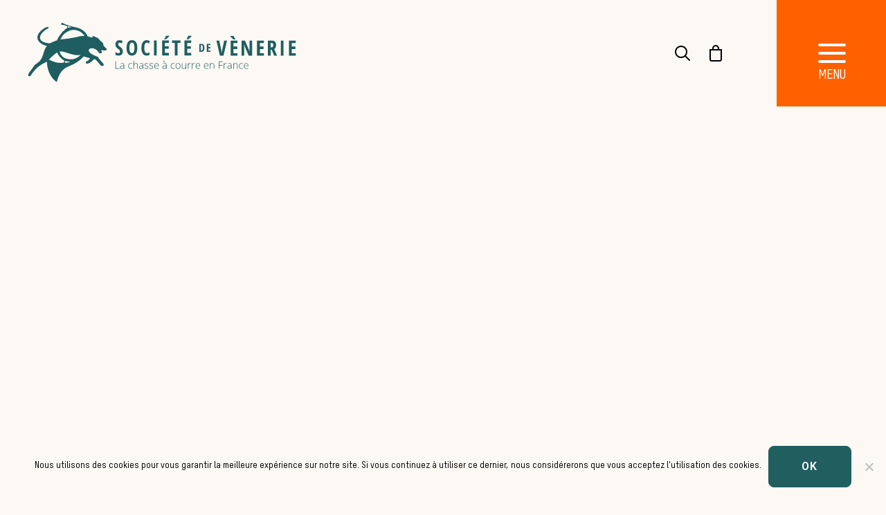

--- FILE ---
content_type: text/html; charset=UTF-8
request_url: https://www.venerie.org/wp-admin/admin-ajax.php
body_size: -439
content:

{"cart":"<li><span>Votre panier est actuellement vide.<\/span><\/li>","articles":""}

--- FILE ---
content_type: text/css
request_url: https://www.venerie.org/wp-content/themes/uncode-child/style.css?ver=1789587700
body_size: 8867
content:
@charset "UTF-8";
/*
Theme Name: Uncode Child
Description: Child theme for Uncode theme
Author: Undsgn™
Author URI: http://www.undsgn.com
Template: uncode
Version: 1.0.0
Text Domain: uncode
*/
.category-communiques-de-la-chasse-a-courre .autre-actu,
.category-communiques-de-la-chasse-a-courre .autre-revue,
.category-actualite .autre-com,
.category-actualite .autre-revue,
.category-revue-de-presse .autre-com,
.category-revue-de-presse .autre-actu {
  display: none;
}

.category-communiques-de-la-chasse-a-courre .uncode-ib-separator:after,
.category-actualite .uncode-ib-separator:after,
.category-revue-de-presse .uncode-ib-separator:after {
  content: "DU";
}

p, li, dt, dd, dl, address, label, small, pre, code, span.tab-excerpt {
  line-height: 1.5 !important;
}

.checkout-steps li {
  margin: 0 1.5rem 0 0 !important;
}

:root {
  --orange: #FF6101;
  --back-orange: #FCF8F4;
  --gris: #f2f0f0;
  --rouge: red;
  --vert:#205e60;
  --text-vert:#1f5e60;
  --vert-clair:#6B9D0B;
}

@font-face {
  font-family: "TStarProHeavy";
  src: url("fonts/TStarProRegular.ttf") format("truetype");
  font-weight: normal;
  font-style: normal;
}
@font-face {
  font-family: "TStarProRegular";
  src: url("fonts/TStarProRegular.ttf") format("truetype");
  font-weight: normal;
  font-style: normal;
}
@font-face {
  font-family: "TStarProMedium";
  src: url("fonts/TStarProMedium.ttf") format("truetype");
  font-weight: normal;
  font-style: normal;
}
@font-face {
  font-family: "TStarProBold";
  src: url("fonts/TStarProBold.ttf") format("truetype");
  font-weight: normal;
  font-style: normal;
}
@font-face {
  font-family: "AbhayaLibre-Bold";
  src: url("fonts/AbhayaLibre-Bold.ttf") format("truetype");
  font-weight: normal;
  font-style: normal;
}
@font-face {
  font-family: "AbhayaLibre-Regular";
  src: url("fonts/AbhayaLibre-Regular.ttf") format("truetype");
  font-weight: normal;
  font-style: normal;
}
@font-face {
  font-family: "Lovelo Black";
  src: url("fonts/Lovelo-Black.otf") format("truetype");
  font-weight: normal;
  font-style: normal;
}
* {
  font-family: "TStarProMedium";
}

/* class */
.p-0 {
  padding: 0 !important;
}

.p-1 {
  padding: 1 !important;
}

.p-2 {
  padding: 2rem !important;
}

.px-0, .px-0 .row-container {
  padding-left: 0 !important;
  padding-right: 0 !important;
}

.py-0 {
  padding-top: 0 !important;
  padding-bottom: 0 !important;
}

.py-1 {
  padding-top: 1rem !important;
  padding-bottom: 1rem !important;
}

.py-2 {
  padding-top: 1rem !important;
  padding-bottom: 1rem !important;
}

.pt-0 {
  padding-top: 0 !important;
}

.pt-1 {
  padding-top: 1rem !important;
}

.pt-2 {
  padding-top: 2rem !important;
}

.pb-0 {
  padding-bottom: 0 !important;
}

.pb-1 {
  padding-bottom: 1rem !important;
}

.pb-2 {
  padding-bottom: 2rem !important;
}

.pe-0 {
  padding-right: 0 !important;
}

.mt-0 {
  margin-top: 0 !important;
}

.mt-1 {
  margin-top: 1 !important;
}

.mt-2 {
  margin-top: 2rem;
}

.text-center {
  text-align: center;
}

.p-36 .uncont {
  padding: 36px !important;
}

.pb-36 {
  padding-bottom: 36px !important;
}

mark {
  display: inline-block;
}

.single-block-padding {
  padding: 3rem;
}

p, dt, dd, dl, address, label, small, pre, code, span.tab-excerpt {
  line-height: 1.75;
  margin: 0 0 18px 0;
}

li, .woocommerce-product-attributes p {
  margin: 0 !important;
}

.uncode_breadcrumbs_wrap li {
  margin-bottom: 0 !important;
}

.gform-body .gfield_label {
  font-size: 18px;
  margin: 0 0 0.5rem !important;
  padding: 0;
}
.gform-body .name_first .gform-field-label, .gform-body .name_last .gform-field-label {
  display: none;
}

.line p, .uncode-info-box {
  margin: 0 0 1.5rem;
  padding: 0 0 0 1.5rem;
  text-transform: uppercase;
}
.line p:before, .uncode-info-box:before {
  content: "";
  height: 2px;
  background-color: #ff6101;
  width: 1rem;
  display: block;
  position: absolute;
  top: 51%;
  left: 0;
}

.uncode_breadcrumbs_wrap.line ol {
  padding: 0 0 0 1.5rem;
}
.uncode_breadcrumbs_wrap.line ol:before {
  content: "";
  height: 2px;
  background-color: var(--text-vert);
  width: 1rem;
  display: block;
  position: absolute;
  top: 51%;
  left: 0;
}
.uncode_breadcrumbs_wrap.line ol a {
  text-transform: uppercase;
  font-weight: bold;
  color: var(--text-vert);
}

.line a {
  font-weight: 400 !important;
  text-decoration: none !important;
  border-bottom: 1px dashed #205e60;
}

.line.text-color-140522-color p:before, .uncode-info-box.text-color-140522-color:before, .line.text-color-140522-color a:before {
  background-color: var(--text-vert);
}

.gris {
  background-color: var(--gris);
}

.text-color-xsdn-color h2 {
  color: inherit;
}

.style-light p strong, .style-light ul li strong, .style-light a {
  color: var(--vert);
  font-weight: 600;
}

.style-light .text-color-orange-color h2 {
  color: var(--orange);
}

.style-light p a {
  text-decoration: underline;
}
.style-light p a:hover {
  text-decoration: none;
}

/* */
h1 {
  font-family: "TStarProHeavy";
  text-transform: uppercase;
  margin: 0 0 1rem;
  margin-top: 0px;
  letter-spacing: 0.04em;
}

h2 {
  font-family: "AbhayaLibre-Bold";
  margin: 0 0 1rem;
}

.icon-box-content p {
  margin: 0 0 2rem;
}
.icon-box-content .icon-box-heading h4.h4 {
  margin: 0rem 0 0;
  font-weight: 400;
  color: black;
}

.TStarProBold h3, .text-color-140522-color h3, h3 {
  font-family: "TStarProBold";
  color: var(--text-vert) !important;
  text-transform: uppercase;
  font-size: 24px;
}
.TStarProBold h3 em, .text-color-140522-color h3 em, h3 em {
  font-family: "TStarProRegular";
  font-weight: 400;
  display: block;
  font-style: normal;
  font-size: inherit;
  text-transform: none;
}

.fp h3 {
  font-family: "Lovelo Black";
  color: white !important;
  text-transform: none;
  margin-bottom: -2rem;
}
.fp h3 em {
  font-family: inherit;
  font-style: normal;
  font-size: 25px;
  text-transform: none;
  display: inline;
  font-weight: 400;
}

h4 {
  margin-bottom: 1rem;
}
h4 em {
  font-family: "TStarProRegular";
  display: block;
  font-style: normal;
  font-size: inherit;
  text-transform: none;
  font-weight: 400;
}

.pagination > li .page-numbers {
  height: auto;
  line-height: 2;
  margin-top: 0;
  margin-bottom: 0;
  border-radius: 0;
  font-size: 22px;
  color: #FCF8F4;
  font-weight: bold;
  display: flex;
  justify-content: center;
  width: 100%;
}
.pagination > li .current,
.pagination > li .current:hover,
.pagination > li .current:focus {
  background-color: transparent;
  color: var(--orange) !important;
}

/* FORMATION */
.pas-dinscription .bt-sinscrire {
  display: none;
}

/* MISION */
.mission-bottom .icon-box-icon {
  display: none;
}

/* lettre des amis */
.lettre-des-amis .pagination li {
  margin: 0 0.2rem !important;
}
.lettre-des-amis .page-prev, .lettre-des-amis .page-next {
  display: none !important;
}
.lettre-des-amis .tmb.enhanced-atc {
  position: relative !important;
  top: inherit !important;
}
.lettre-des-amis .isotope-system .vc_row.row-container {
  background-color: #FCF8F4 !important;
}
.lettre-des-amis .custom-link {
  margin: 2rem 0 3rem;
}
.lettre-des-amis .uncode_text_column p {
  margin: 0 0 -0.2rem;
}
.lettre-des-amis .post-content ul {
  margin: 0 0 0 2rem;
}
.lettre-des-amis .post-content .vc_row .vc_row {
  margin-top: 0 !important;
  padding: 1rem 2rem 3rem;
}
.lettre-des-amis .grid-wrapper.grid-inner-padding.single-gutter, .lettre-des-amis .grid-wrapper.grid-inner-padding.cssgrid-single-gutter {
  padding: 0 !important;
}
.lettre-des-amis .tmb-content-lateral.tmb-content-lateral-left.tmb .t-entry-text .t-entry-text-tc.no-block-padding {
  padding-left: 0 !important;
}

/* menu */
.menu-light .menu-smart a:hover {
  color: rgb(255, 231, 231);
}

.menu-overlay .vmenu-container .menu-smart ul ul a:not(.wc-forward) {
  font-weight: 400;
  font-size: 2.3vh 2.2vh !important;
}

.post-typo .tmb-light.tmb .half-block-padding {
  padding: 2rem;
}
.post-typo .tmb-light.tmb .t-entry-date {
  text-transform: uppercase;
  font-family: "TStarProBold";
  font-size: 17px;
  font-weight: inherit;
}
.post-typo .tmb-light.tmb .t-entry-text .t-entry-title a {
  font-size: 32px;
  font-family: "AbhayaLibre-Regular";
  color: black;
}
.post-typo .tmb-light.tmb .t-entry-excerpt p {
  font-family: "TStarProRegular";
  font-size: 22px;
  color: black;
}

/* related post */
.t-entry-text h4.t-entry-title.h6:not([class*=fontsize-]) {
  font-size: 40px;
}
.t-entry-text h4.t-entry-title.h6:not([class*=fontsize-]) a {
  color: black;
  font-family: "TStarProBold";
}

.style-color-xsdn-bg {
  background-color: #ffffff !important;
}

/* menu */
#menu-venerie-1 > li:nth-child(-n+6) {
  border-bottom: 1px solid rgba(255, 255, 255, 0.5);
  padding: 0.8rem 0;
}

#menu-venerie-1 li a.dropdown {
  font-family: "TStarProBold";
}

/* NEWS actualite */
.category-actualite #row-unique-2, .category-revue-de-presse #row-unique-2 {
  padding: 0 !important;
}

.uncode-info-box {
  font-size: 20px;
}

.uncode-info-box span.uncode-ib-separator.uncode-ib-separator-symbol {
  margin: 0 0.4rem;
}

/* home */
.home {
  /* slider home */
}
.home .uncode-owl-nav-out {
  margin-top: 0 !important;
}
.home .post-content .column_parent > .uncol {
  box-shadow: none;
}
.home #page-header .tmb-carousel .t-entry {
  margin: 0 0 0 8rem;
}
.home #page-header .tmb-carousel .t-entry .t-entry-excerpt p {
  font-size: 38px;
  line-height: 1.3 !important;
  margin: 0 0 2rem;
  width: 68%;
}
.home .arrows-outline.uncode-owl-nav .uncode-nav-container, .home .arrows-outline-square.uncode-owl-nav .uncode-nav-container {
  border-style: dashed;
}
.home .arrows-outline.uncode-owl-nav .uncode-nav-container:hover, .home .arrows-outline-square.uncode-owl-nav .uncode-nav-container:hover {
  animation: rotate-infinite 6s linear infinite;
}
.home .arrows-outline.uncode-owl-nav .uncode-nav-container:hover span i, .home .arrows-outline-square.uncode-owl-nav .uncode-nav-container:hover span i {
  animation: z-rotate-infinite 6s linear infinite;
}
.home .nav-actu .uncode-nav-container {
  width: 64px;
  height: 64px;
}
.home .header-wrapper .header-scrolldown {
  bottom: 10%;
}
.home .home_chasse_courre .uncell {
  padding-top: 40px !important;
}
.home .m-enavant h3 {
  color: #ffffff !important;
  text-transform: initial;
}
.home .m-enavant .t-entry-readmore {
  margin-top: 2rem !important;
}
.home .m-enavant .t-overlay-inner {
  display: flex;
}
.home .m-enavant .t-overlay-content {
  padding-bottom: 6rem;
  max-width: 1416px;
  margin: auto;
  display: flex;
  align-items: end;
  width: 100%;
}
.home .m-enavant .t-overlay-text {
  margin: 0;
}
.home .m-enavant .single-gutter {
  padding: 0 !important;
}
.home .m-enavant picture {
  position: relative;
}
.home .m-enavant picture:after {
  content: "";
  background: linear-gradient(180deg, rgba(32, 94, 96, 0) 23%, rgb(32, 94, 96) 75%);
  width: 100%;
  height: 100%;
  position: absolute;
  top: 0;
  left: 0;
  z-index: 1000;
}
@media (max-width: 1699px) {
  .home .m-enavant .t-overlay-content {
    padding-left: 6rem;
    padding-right: 108px;
  }
}

@keyframes rotate-infinite {
  from {
    transform: rotate(0deg);
  }
  to {
    transform: rotate(360deg);
  }
}
@keyframes z-rotate-infinite {
  from {
    transform: rotate(360deg);
  }
  to {
    transform: rotate(0deg);
  }
}
.tmb-shadowed:not(.tmb-no-bg).tmb > .t-inside {
  box-shadow: 0px 20px 60px -30px rgba(0, 0, 0, 0.45);
}

/* SHOP */
.style-light input {
  border-color: var(--vert);
}

.woocommerce-form__label {
  display: flex;
  align-items: center;
}
.woocommerce-form__label span {
  margin: 0 0 0 0.5rem;
}
.woocommerce-form__label input {
  flex-shrink: 0;
}

.order-payment-compact-layout .wc_payment_method > input[type=radio] {
  margin: 0.5rem 0.5rem 0.5rem 0;
  float: left;
  border-color: #205e60;
}

#axepta-paygates-list .paygate-box,
#axepta-paygates-list .paygate-box:hover,
#axepta-paygates-list .paygate-box.selected,
#axepta-paygates-list .registered_card-box:hover,
#axepta-paygates-list .registered_card-box.selected {
  box-shadow: 0 0 5px 0px rgba(0, 0, 0, 0.12);
  cursor: pointer;
  border-color: #1f5e60;
}

form.uncode-wc-form .style-light #payment label {
  cursor: pointer;
}

.show-password-input {
  width: 32px;
  height: 26px;
  right: 17px;
  top: 50%;
  line-height: 1;
  opacity: 1;
}

td.actions div.coupon button {
  height: auto;
  line-height: inherit;
  padding: 0;
}

.widget_shopping_cart .total {
  border-top: 1px solid;
  border-top-color: currentcolor;
  padding: 2rem 0px;
}

#customer_login {
  display: flex;
  flex-direction: row-reverse;
  gap: 3rem;
  padding: 0 3rem;
}
#customer_login .u-column1, #customer_login .u-column2 {
  flex: 1 1 0;
  background-color: #ffffff;
  box-shadow: 0px 20px 60px -30px rgba(0, 0, 0, 0.45);
  padding: 3rem;
}

td.actions #coupon_code {
  height: 51px;
  border-radius: 8px;
  max-width: 260px !important;
}

#uncode_sidecart.style-light {
  background-color: #fff;
}
#uncode_sidecart.style-light .cart-close-label {
  padding: 0 1rem 0 0;
}
#uncode_sidecart.style-light .uncode-sidecart-wrapper .woocommerce-mini-cart-header {
  border: none;
  right: 0;
}
#uncode_sidecart.style-light .btn-default.wc-forward:first-child,
#uncode_sidecart.style-light .btn:not(.btn-custom-typo):not(.btn-inherit):not(.uncode-nav-container):not(.custom-link):not(.wpcf7-submit):not(.col-link):not(.close-mini-cart) {
  color: white !important;
  background-color: #205e60 !important;
  border-width: 1px;
  border-style: solid;
  border-color: #205e60;
  font-size: 22px !important;
  border-radius: 8px;
  display: flex;
  justify-content: center;
  padding: 0.5rem !important;
  text-decoration: none;
}
#uncode_sidecart.style-light .btn-default.wc-forward:first-child:hover,
#uncode_sidecart.style-light .btn:not(.btn-custom-typo):not(.btn-inherit):not(.uncode-nav-container):not(.custom-link):not(.wpcf7-submit):not(.col-link):not(.close-mini-cart):hover {
  background-color: white !important;
  color: #205e60 !important;
}

.post-content .vc_row .ajax-filter-sidebar-body .vc_row {
  margin-top: 0 !important;
  padding: 0;
}

.grid-filters {
  display: none;
}

.tmb-woocommerce {
  background-color: white;
  box-shadow: 0px 20px 60px -30px rgba(0, 0, 0, 0.45);
}
.tmb-woocommerce .t-inside {
  height: 100%;
  display: flex;
  flex-direction: column;
  align-content: end;
  justify-content: space-between;
}
.tmb-woocommerce .t-entry-text {
  padding: 1rem 2rem;
}
.tmb-woocommerce .t-entry-text .half-block-padding, .tmb-woocommerce .t-entry-text .t-entry-text-tc, .tmb-woocommerce .t-entry-text .single-block-padding {
  padding: 0;
}
.tmb-woocommerce .t-entry-text .t-entry {
  display: flex;
  flex-wrap: wrap;
  padding: 0 0 1rem;
}
.tmb-woocommerce .t-entry-text .t-entry h3 {
  flex-basis: 100%;
  order: 1;
  margin: 1rem 0 !important;
}
.tmb-woocommerce .t-entry-text .t-entry h3 a {
  font-size: 28px;
  color: black !important;
  text-transform: initial;
}
.tmb-woocommerce .t-entry-text .t-entry .btn-container {
  align-self: end;
  flex-basis: 30%;
  order: 3;
  margin: 0 !important;
  width: 40px;
  height: 40px;
  text-align: right;
}
.tmb-woocommerce .t-entry-text .t-entry .btn-container.t-entry-readmore .btn-link {
  border: none !important;
}
.tmb-woocommerce .t-entry-text .t-entry .btn-container .btn-link {
  position: relative;
  width: 40px;
  height: 40px;
  border-radius: 8px;
  overflow: hidden;
}
.tmb-woocommerce .t-entry-text .t-entry .btn-container .btn-link:after {
  content: "";
  background-image: url("/wp-content/uploads/2025/07/bag-alt-svgrepo-com.svg");
  width: 40px;
  height: 40px;
  display: block;
  opacity: 1;
  background-color: var(--orange);
  position: absolute;
  top: 0;
  left: 0;
  background-repeat: no-repeat;
  background-position: center;
  background-size: 56%;
  transition: all 400ms;
}
.tmb-woocommerce .t-entry-text .t-entry .btn-container .btn-link:hover:after {
  background-color: var(--vert);
  background-position: center top 8px;
}
.tmb-woocommerce .t-entry-text .t-entry .price {
  margin: 0;
  order: 2;
  align-content: center;
  flex-basis: 70%;
  font-size: 2rem;
  color: var(--vert) !important;
  font-weight: 600;
}
.tmb-woocommerce .t-entry-text .t-entry .price .h3 {
  margin: 0;
}
.tmb-woocommerce .t-entry-text .t-entry .t-entry-stock {
  order: 0;
  flex-basis: 100%;
  margin: 0;
}
.tmb-woocommerce .t-entry-text .t-entry .t-entry-stock p {
  width: 100%;
  font-size: 14px;
  color: var(--orange);
  height: auto;
  margin: 0 !important;
}
.tmb-woocommerce .t-entry-visual .tmb-overlay-text-reduced-2.tmb .t-overlay-text {
  width: calc(100% - 3rem);
}

/* PANIER */
.uncode-wc-cart .row-inner {
  background-color: var(--back-orange);
}

.order-payment-compact-layout .wc_payment_method img {
  display: block;
}

.close-mini-cart {
  height: 60px;
  width: 60px;
}
.close-mini-cart .cart-close-label {
  display: none !important;
}

#uncode_sidecart.style-light .cart-close-icon {
  padding: 0;
  margin: 0 auto;
  left: 50%;
  transform: translate(-50%);
}

div.product div.images img {
  display: block;
  width: inherit;
  height: auto;
  margin: 0 auto;
}

.tmb-woocommerce .t-entry-visual-cont img {
  margin: 0 auto;
  transform: translate(0, -50%);
  top: 50% !important;
}

.woocommerce .shop_table .quantity input[type=number].qty:not(.btn-block),
.woocommerce .quantity input[type=number].qty:not(.btn-block),
.woocommerce .quantity input[type=text].qty {
  border: 1px solid #000 !important;
  border-radius: 10px;
  color: var(--orange);
  font-size: 20px;
  font-weight: bold;
}

.gfield_list {
  border: none;
}

.steps-commande .checkout-step-text {
  color: #ffffff;
}

.order-payment-compact-layout .wc_payment_methods {
  text-align: left;
}

.style-light table th, .style-light .shop_table, .style-light table td,
.style-light .woocommerce-billing-fields__field-wrapper {
  border-style: dashed;
  border-color: #205e60;
}

.woocommerce-billing-fields__field-wrapper {
  margin-bottom: 36px;
  padding: 2rem 0;
  border-right-color: transparent !important;
  border-left-color: transparent !important;
  border-width: 1px;
}

/* BT */
.btn.wpcf7-submit {
  background-color: var(--orange);
}
.btn.wpcf7-submit:hover {
  background-color: var(--orange);
}

.style-dark .btn-default.wpcf7-submit:not(.btn-hover-nobg):not(.icon-animated):hover {
  background-color: var(--orange) !important;
}

.style-light .icon-box-icon a:before {
  display: none;
}
.style-light .icon-box-icon a span {
  border: 1px dashed white;
  border-radius: 100%;
  width: 100px !important;
  height: 100px;
  display: flex;
  align-items: center;
  justify-content: center;
}
.style-light .icon-box-icon a span img {
  width: 40px;
  margin: 0 0 0 1rem;
}

.woocommerce-mini-cart-header .btn:not(.btn-custom-typo):not(.btn-inherit):not(.uncode-nav-container):not(.custom-link):not(.wpcf7-submit):not(.col-link) {
  border-radius: 0;
}

.btn:not(.btn-custom-typo):not(.btn-inherit):not(.uncode-nav-container):not(.custom-link):not(.wpcf7-submit):not(.col-link),
.style-light .btn-default {
  font-weight: inherit !important;
  letter-spacing: 0;
  text-transform: initial;
  background-color: var(--vert) !important;
  color: #ffffff !important;
  border-width: 1px;
  border-style: solid;
  border-color: #205e60;
  font-size: 22px !important;
  border-radius: 8px;
  text-decoration: none;
}
.btn:not(.btn-custom-typo):not(.btn-inherit):not(.uncode-nav-container):not(.custom-link):not(.wpcf7-submit):not(.col-link):hover,
.style-light .btn-default:hover {
  background-color: white !important;
  color: #205e60 !important;
}

.page-template-default .style-dark .btn-default {
  border-color: #205e60 !important;
}

html .style-light .woocommerce-LostPassword a {
  margin: 0 !important;
}

html .style-light .custom-link.text-color-orange-color,
.style-light .woocommerce-LostPassword a {
  text-decoration: none;
  text-transform: uppercase;
  color: var(--orange) !important;
  position: relative;
  padding: 0 !important;
  margin: 0 0 1.5rem !important;
}
html .style-light .custom-link.text-color-orange-color:before,
.style-light .woocommerce-LostPassword a:before {
  content: "";
  border: 1px dashed var(--orange);
  position: absolute;
  bottom: 0;
  width: 100%;
  height: 1px;
  background-image: none;
  background-color: transparent;
  top: 120%;
}
html .style-light .custom-link.text-color-orange-color:hover:before,
.style-light .woocommerce-LostPassword a:hover:before {
  display: none;
}

.btn, .btn-link, button[type=submit] {
  font-size: 16px;
}

/* BOUTON */
html .style-light .custom-link.btn-color-991400,
button[type=submit]:not(.btn-custom-typo):not(.btn-inherit) {
  color: white !important;
  position: relative;
  background-color: var(--vert) !important;
  align-items: baseline;
  padding: 1rem 2rem !important;
  border-radius: 8px;
  color: #ffffff !important;
  background-color: #205e60 !important;
  border-color: #205e60 !important;
  text-transform: uppercase;
  letter-spacing: 0;
  height: auto;
}
html .style-light .custom-link.btn-color-991400:before,
button[type=submit]:not(.btn-custom-typo):not(.btn-inherit):before {
  content: "";
  display: none;
}

.style-light .custom-link.btn-link:not(.col-link) {
  font-size: 18px;
  text-transform: uppercase !important;
  background: none !important;
  color: var(--text-vert) !important;
  border: none !important;
  display: flex;
  margin: 0 !important;
  position: relative;
  z-index: 1;
  padding: 0 0 0 2rem !important;
  text-align: left;
}
.style-light .custom-link.btn-link:not(.col-link):before {
  content: "";
  background-image: url("../../uploads/2025/06/bt.png");
  width: 22px;
  height: 22px;
  background-size: cover;
  display: block;
  margin: 0 8px 0 0;
  position: absolute;
  z-index: 4;
  left: 0px;
}

.mmb-container {
  background-color: var(--orange);
  width: 160px;
}
.mmb-container .mobile-menu-button {
  align-items: center;
  justify-content: center;
  width: 100%;
}
.mmb-container .mobile-menu-button:after {
  content: "MENU";
  color: #ffffff;
  position: absolute;
  top: 50%;
  margin: 2rem 0 0 0;
}
.mmb-container .lines-button .lines {
  transform: scale(2);
}
.mmb-container .mobile-menu-button-light .lines:not(.lines-dropdown),
.mmb-container .mobile-menu-button-light .lines:not(.lines-dropdown)::after,
.mmb-container .mobile-menu-button-light .lines:not(.lines-dropdown)::before {
  background: #ffffff;
}

/* classe utilitaire */
.no-shadow {
  box-shadow: none;
}

.post-content .vc_row .vc_row:not(.style-color-101202-bg):not(.style-color-991400-bg):not(.style-color-933403-bg):not(.style-back_color-313443-bg) {
  background-color: white;
}

.post-content .vc_row .vc_row {
  margin-top: 0 !important;
  padding: 3rem;
}

.row-padding .post-content .vc_row .vc_row {
  margin-top: 0 !important;
  padding: 0;
}

.page_content .vc_row.style-color-101202-bg {
  background-color: var(--gris);
}

/* PAGE */
body:not(.vc-safe-mode) article #row-unique-1 .shift_y_neg_quad {
  margin-top: -276px !important;
}

/* MENU */
.mobile-additional-icon {
  padding-left: 24px;
}

.mobile-additional-icons {
  right: 236px;
}
.mobile-additional-icons i {
  font-size: 24px;
}

body:not(.menu-force-opacity):not(.navbar-hover) .style-light-override:not(.is_stuck:not(.menu-desktop-transparent)):not(.is_mobile_open) .mobile-additional-icon {
  color: #b9b9b9 !important;
}

html.overlay-open .menu-container .row-menu {
  background-color: #ffe5d5 !important;
}

.menu-sidebar-inner {
  background-color: var(--orange);
  min-height: calc(100vh - 154px);
}

.overlay .overlay-bg {
  right: 0;
  left: inherit;
  margin: 0 0 0 auto;
}
.overlay .navbar-main {
  margin: 154px 0 0 0;
}
.overlay .navbar-main .dropdown-toggle {
  text-transform: uppercase;
}
.overlay .navbar-main .dropdown a {
  font-weight: bold;
}
.overlay .navbar-main ul.menu-smart a {
  display: flex;
  flex-direction: row-reverse;
}
.overlay .navbar-main ul.menu-smart a i {
  margin: 0 0.5rem 0 0 !important;
  padding: 0 0.5rem 0 0 !important;
}
.overlay .navbar-main ul.menu-smart a i.fa-angle-right {
  transition: all 0.3s ease-in-out;
}
.overlay .navbar-main ul.menu-smart a:hover i.fa-angle-right {
  padding: 0 0 0 0 !important;
  margin: 0 0.5rem !important;
}

.menu-overlay .vmenu-container .menu-sidebar-inner.limit-width {
  max-width: -moz-fit-content;
  max-width: fit-content;
  margin: 0 0 0 auto;
}

/* FOOTER */
.m-290 img, .m-290 {
  width: 290px !important;
}

footer input[type=email] {
  padding: 10px 15px 10px 15px !important;
  border-top-right-radius: 0px !important;
  border-bottom-right-radius: 0px !important;
  border-right: none !important;
  margin: 0 !important;
  line-height: 1.5 !important;
  font-size: 20px !important;
}

footer input::-moz-placeholder {
  color: #000000 !important;
  font-size: 20px !important;
}

footer input::placeholder {
  color: #000000 !important;
  font-size: 20px !important;
}
footer .frm_form_fields .frm_fields_container {
  grid-gap: 0;
}
footer button[type=submit]:not(.btn-custom-typo):not(.btn-inherit) {
  background-color: var(--orange) !important;
  border: none !important;
  border-top-left-radius: 0 !important;
  border-bottom-left-radius: 0 !important;
  border-top-right-radius: 0.5rem !important;
  border-bottom-right-radius: 0.5rem !important;
  margin: 0 !important;
  position: relative;
  background-image: url(/wp-content/uploads/2025/06/newsletter.svg) !important;
  background-repeat: no-repeat !important;
  background-size: initial !important;
  background-position: center !important;
  color: var(--orange) !important;
  outline: none;
  font-size: 0;
  width: 100%;
  height: 100%;
  width: 100%;
  -webkit-appearance: none;
  -moz-appearance: none;
  appearance: none;
  box-shadow: none;
  transition: all 0.3s ease-in-out;
}
footer button[type=submit]:not(.btn-custom-typo):not(.btn-inherit):hover {
  background-color: #ff8033 !important;
}
footer #frm_field_8_container, footer .frm_style_style-formidable.with_frm_style .form-field {
  margin: 0;
}
footer #frm_field_8_container .frm_submit, footer .frm_style_style-formidable.with_frm_style .form-field .frm_submit {
  height: 100%;
}
footer p a:hover, footer ul li a.cursor-init:hover, footer .uncode-post-titles .tmb .drop-hover-link:hover, footer .tmb-title:hover .t-entry-text .t-entry-title a, footer .style-dark a:not(.btn-text-skin):hover {
  color: #efb18b !important;
}
footer .footer-dark p, footer .footer-dark span, footer .footer-dark a, footer .footer-dark li {
  font-size: 1.2rem;
}
footer .footer-dark h6 span {
  font-size: 1.5rem;
}
footer .w-80 img, footer .w-80 {
  max-width: 80% !important;
}
footer .bottom-footer .limit-width {
  margin: 0;
}
footer .bottom-footer .style-light .uncode_text_column:not(.line) p {
  text-align: right;
  font-size: 1rem;
}
footer .bottom-footer .style-light .uncode_text_column:not(.line) p a {
  font-size: 1rem;
  color: #fff;
  display: inline-block;
  text-decoration: none;
  font-weight: 400;
  margin: 0.5rem;
}
footer .limit-width {
  width: 70%;
  margin: 100px auto -55px;
}
footer .style-light .uncode_text_column:not(.line) p, footer .style-dark .uncode_text_column:not(.line) p {
  color: white;
  margin: 0;
  line-height: 1;
}
footer .style-light .uncode_text_column:not(.line).text-small p, footer .style-dark .uncode_text_column:not(.line).text-small p {
  font-size: 0.9rem;
}
footer .style-light a, footer .style-dark a {
  color: #ffffff;
}
footer .style-light .btn-default.wpcf7-submit,
footer .style-light .btn-default.wpcf7-submit:hover, footer .style-dark .btn-default.wpcf7-submit,
footer .style-dark .btn-default.wpcf7-submit:hover {
  background-color: var(--orange) !important;
  border: none !important;
  border-radius: 0.5rem !important;
  margin: 0 !important;
  position: relative;
  background-image: url(/wp-content/uploads/2025/06/newsletter.svg) !important;
  background-repeat: no-repeat !important;
  background-size: initial !important;
  background-position: center !important;
  background-position: center;
  color: var(--orange) !important;
}
footer .style-light .btn-default.wpcf7-submit, footer .style-dark .btn-default.wpcf7-submit {
  color: var(--orange) !important;
}
footer .style-light .btn-default.wpcf7-submit:hover, footer .style-dark .btn-default.wpcf7-submit:hover {
  color: var(--orange) !important;
}
footer .style-light .wpcf7-email, footer .style-dark .wpcf7-email {
  border: none;
  border-radius: 0.5rem;
}

/* recherche Equipage */
.style-light select:not([multiple]),
.style-light select:not([multiple]) option {
  border-color: #707070;
  border-radius: 0.5rem;
  text-transform: uppercase;
  background-color: #fff;
  color: var(--orange);
  font-family: "TStarProMedium";
}

.style-light select:not([multiple]):not(:checked) option {
  text-transform: capitalize;
  background-color: #F2F0F1;
  color: black !important;
}

.style-light .elt {
  display: flex;
  gap: 6rem;
  margin-bottom: 1rem;
}
.style-light .elt > div {
  flex: 1 1 0;
}
.style-light .elt svg {
  width: 100%;
  height: auto;
}
.style-light .elt .dis_col {
  display: flex;
  gap: 2rem;
  align-items: center;
}
.style-light .elt h2 {
  margin-bottom: 0;
}
.style-light .elt .space {
  height: 1rem;
  width: 100%;
}

.equipage_display {
  display: none;
  margin-bottom: 3rem;
}

#carte {
  margin: 0 auto;
  position: relative;
  display: inline-block;
  background-image: url("/wp-content/uploads/2025/07/CARTE_dFRANCE.png");
  background-position: top -1px left 1px;
  background-repeat: no-repeat;
  background-size: contain;
  width: 90%;
  max-width: 600px;
}
#carte path {
  stroke: #ffffff;
  stroke-width: 1px;
  stroke-linecap: round;
  stroke-linejoin: round;
  stroke-opacity: 1;
  fill: rgba(255, 255, 255, 0);
}
#carte path .active {
  stroke: #fff;
  stroke-width: 2px;
  stroke-linecap: unset;
  stroke-linejoin: inherit;
  stroke-opacity: 1;
  fill: rgba(189, 96, 28, 0.4);
  cursor: pointer;
}

#tooltip {
  position: absolute;
  background-color: var(--orange);
  color: #fff;
  padding: 5px;
  border-radius: 5px;
  font-size: 14px;
  display: none;
  pointer-events: none;
  z-index: 1000;
}

g:not(#dep_fxx):hover path, g.parent-highlight path {
  fill: rgba(189, 96, 28, 0.2);
  opacity: 1;
}

g:not(#dep_fxx):hover path.active {
  fill: rgba(189, 96, 28, 0.6);
  opacity: 1;
}

.home path {
  cursor: pointer;
}

g:not(#dep_fxx) path.active:hover, g:not(#dep_fxx) path.highlight,
.cerf .cerf, .chevreuil .chevreuil, .lapin .lapin, .livre .livre, .renard .renard, .sanglier .sanglier {
  fill: #bd601c !important;
  opacity: 1;
  stroke-width: 4px;
}

footer {
  text-align: center;
  font-size: 12px;
}

/* POST */
.single-post .post-body .post-content .row-parent {
  padding: 0;
}
.single-post .post-body .post-content .row-parent > div {
  padding: 0rem;
}

/* MENU */
.histoire .echellle {
  position: relative;
}

.sociologie .femme-28 .uncont {
  display: flex;
  justify-content: center;
  align-content: center;
}
.sociologie .femme-28 .uncont .uncode-single-media {
  flex-basis: 20%;
}
.sociologie .femme-28 .uncont .uncode-single-media span {
  width: 80px !important;
  margin: 0 auto !important;
}
.sociologie .femme-28 .uncont .uncode-counter-wrap {
  flex-basis: 80%;
  display: flex;
  align-content: center;
  margin: 0 !important;
}
.sociologie .femme-28 .uncont .uncode-counter-wrap p.h2 {
  margin: 0 1rem 0 0;
  font-size: 120px;
  width: 170px;
}
.sociologie .femme-28 .uncont .uncode-counter-wrap p.h2 .counter-suffix {
  font-size: 60px;
  vertical-align: super;
}
.sociologie .femme-28 .uncont .uncode-counter-wrap .counter-text {
  display: flex;
  align-items: center;
}
.sociologie .femme-28 .uncont .uncode-counter-wrap .counter-text p {
  color: var(--text-vert);
  font-size: 20px;
}
.sociologie .cont_ .uncode-counter-wrap {
  display: flex;
}
.sociologie .cont_ .uncode-counter-wrap .h2 {
  font-size: 60px;
  text-decoration: underline;
  color: var(--text-vert);
  margin: 0 1rem 0 0;
}
.sociologie .cont_ .uncode-counter-wrap .counter-text {
  display: flex;
  align-items: center;
}
.sociologie .cont_ .uncode-counter-wrap .counter-text p {
  color: var(--text-vert);
  font-weight: bold;
}
.sociologie .cont_ .uncode-counter-wrap .counter-text p .counter-suffix {
  font-size: 25px;
  vertical-align: super;
}

.uncode-info-box {
  font-size: 1rem;
}

/* woo commerce */
body.uncode-default-product-gallery div.product .flex-control-thumbs {
  display: flex;
}

body.uncode-default-product-gallery div.product .flex-control-thumbs li {
  flex-basis: 100px;
}

.mb-woocommerce .btn-default {
  background-color: #FF6101;
}

@media (min-width: 960px) {
  .menu-overlay .vmenu-container .menu-sidebar-inner.limit-width {
    padding: 3rem !important;
  }
  .overlay .vmenu-container .menu-accordion ul ul {
    padding: 0rem 0 2vh;
  }
}
.page_category-heritage .uncode_text_column.p-2,
.page_category-heritage .btn-container {
  padding: 0 2rem;
  margin: 0;
}

@media screen and (max-width: 1300px) {
  .padding_page_article .post-content .vc_row .post-typo {
    padding: 0 !important;
  }
  /* font size */
  .home #page-header .tmb-carousel .t-entry .t-entry-excerpt p {
    font-size: 28px;
  }
  h2:not([class*=fontsize-]), .h2:not([class*=fontsize-]) {
    font-size: 26px;
  }
  .TStarProBold h3, .text-color-140522-color h3, h3 {
    font-size: 22px;
  }
  .post-typo .tmb-light.tmb .t-entry-text .t-entry-title a {
    font-size: 22px;
  }
  .btn:not(.btn-custom-typo):not(.btn-inherit):not(.uncode-nav-container):not(.custom-link):not(.wpcf7-submit):not(.col-link) {
    font-size: 18px !important;
  }
  body, p, li, dt, dd, dl, address, label, small, pre, code, span.tab-excerpt {
    line-height: 1.4;
    font-size: 18px;
  }
  .post-typo .tmb-light.tmb .t-entry-date {
    font-size: 16px;
  }
  .fontsize-199437-custom {
    font-size: 28px;
  }
  .tmb-woocommerce .t-entry-text .t-entry h3 a {
    font-size: 22px;
  }
  .tmb-woocommerce .t-entry-text .t-entry .price {
    font-size: 24px;
  }
  footer .footer-dark p, footer .footer-dark span, footer .footer-dark a, footer .footer-dark li {
    font-size: 16px;
  }
  h1:not([class*=fontsize-]), .h1:not([class*=fontsize-]) {
    font-size: 30px;
  }
  /* padding marge */
  .main-container .row-container .row-parent .column_child.single-internal-gutter .uncont > :not(.uncode-owl-nav-wrap):not(:first-child):not(.pin-spacer):not([data-sticky]), .main-container .row-container .row-parent .column_child.single-internal-gutter .uncont > .uncode-owl-nav-wrap:not(:first-child) > :not(.pin-spacer):not([data-sticky]) {
    margin-top: 1rem;
  }
  .line {
    margin-bottom: 1rem;
  }
  .post-content .vc_row .vc_row {
    padding: 2rem;
  }
  .main-container .row-container .quad-h-padding {
    padding: 2rem 3rem;
  }
  .line p, .uncode-info-box {
    margin: 0;
  }
  footer .limit-width {
    width: 80%;
    margin: 0rem auto -3rem;
  }
  footer .newsletter-col-1 .single-block-padding {
    padding: 0;
  }
  .main-container .row-container.footer-dark .quad-h-padding {
    padding: 5rem 3rem 3rem;
  }
  .single-block-padding {
    padding: 1rem;
  }
  /* height */
  body:not(.vc-safe-mode) article #row-unique-1 .shift_y_neg_quad {
    margin-top: -586px !important;
  }
  /* width */
  .col-custom-width {
    width: 100% !important;
    max-width: 100% !important;
  }
  /* lettre */
  .lettre-des-amis .tmb-content-size-7.tmb-content-lateral.tmb > .t-inside .t-entry-text {
    width: 50% !important;
  }
}
.vmenu-right .menu-container .row-inner li {
  margin: 0 !important;
}

.tribe-events .tribe-events-calendar-list__month-separator {
  width: 100%;
}

.tribe-common--breakpoint-medium.tribe-events .tribe-events-calendar-list-nav {
  padding-top: 6rem;
}

.advert-template-default h2.text-color-jevc-color span {
  color: var(--vert);
}
.advert-template-default .venerie-singlead .wpadverts-single .wpadverts-slides-list {
  width: 300px;
  margin: 0 0 2rem 0 !important;
}
.advert-template-default .venerie-singlead .wpadverts-single .wpadverts-slides-list .wpadverts-slide {
  width: 100%;
  height: 300px;
}

@media (max-width: 959px) {
  .menu-container .logo-container {
    padding: 1rem !important;
  }
  .quad-block-padding {
    padding: 1rem 2rem;
  }
  .btn:not(input):not(.checkout-button):not(.btn-no-scale), .btn-link:not(input):not(.checkout-button):not(.btn-no-scale) {
    transform: scale(1);
  }
  .single-post .row-container .row-parent {
    padding: 0 !important;
  }
  .single-post .row-container .row-parent .wpb_column.col-lg-12 {
    padding: 0 !important;
  }
  .mmb-container {
    width: auto;
  }
  .mmb-container .mobile-menu-button {
    transform: scale(0.7);
    margin: -0.4rem 0 0;
    padding: 0 1.5rem;
  }
  .menu-container .logo-container {
    padding: 1rem !important;
  }
  .m-w400-md img {
    max-width: 400px !important;
  }
  .centre img {
    margin-left: auto;
    margin-right: auto;
  }
  .home .m-enavant .t-overlay-content {
    padding: 5rem;
  }
  .home .m-enavant .t-overlay-content .t-entry-visual .t-overlay-text {
    width: 80%;
  }
  .checkout-step-icon, .checkout-step-number {
    display: block;
  }
  .vmenu-right .menu-container .row-inner * {
    vertical-align: middle;
  }
  .menu-overlay .vmenu-container.menu-container:not(.grid-filters) .menu-smart ul ul {
    padding: 1vh 0 2vh;
  }
  .menu-overlay .vmenu-container.menu-container:not(.grid-filters) .menu-smart ul ul a:not(.wc-forward) {
    font-size: 2vh;
  }
  /* lettre */
  .lettre-des-amis .tmb-content-size-7.tmb-content-lateral.tmb > .t-inside .t-entry-text {
    width: 100% !important;
  }
  .lettre-des-amis .tmb-content-size-7:not(.tmb-linear).tmb-content-lateral.tmb > .t-inside > .t-entry-visual {
    width: 100% !important;
  }
  .lettre-des-amis .grid-container:not(.style-metro) .tmb-content-lateral.tmb > .t-inside {
    flex-direction: column;
  }
  .lettre-des-amis .post-content ul {
    margin: 0;
  }
}
@media (max-width: 599px) {
  #form_zq9vk .frm_fields_container {
    display: flex;
  }
}
@media (max-width: 569px) {
  .home .main-container #page-header .row-inner > div:not(.vc_helper),
  .home .main-container .row-inner > div:not(.vc_helper) .row-inner {
    padding: 0 !important;
  }
  .home .pm1 {
    padding: 1rem;
  }
  .page_category-heritage .uncode_text_column.p-2,
  .page_category-heritage .btn-container {
    padding: 0 1rem;
    margin: 0;
  }
  .page_category-heritage .uncode_text_column.p-2 p {
    margin-bottom: 0;
  }
  .gris {
    background-color: white;
  }
  .main-container .row-inner > div:not(.vc_helper) .mt-2, .main-container .row-inner > div:not(.vc_helper).mt-2, .post-content .vc_row .vc_row .mt-2, .post-content .vc_row .vc_row.mt-2 {
    margin-top: 1rem;
  }
  .main-container .row-inner > div:not(.vc_helper) .p-36 .uncont, .main-container .row-inner > div:not(.vc_helper).p-36 .uncont, .post-content .vc_row .vc_row .p-36 .uncont, .post-content .vc_row .vc_row.p-36 .uncont {
    padding: 1rem !important;
  }
  .main-container .row-inner > div:not(.vc_helper) .pb-0, .main-container .row-inner > div:not(.vc_helper) .pb-0 h2, .main-container .row-inner > div:not(.vc_helper).pb-0, .main-container .row-inner > div:not(.vc_helper).pb-0-h2, .post-content .vc_row .vc_row .pb-0, .post-content .vc_row .vc_row .pb-0 h2, .post-content .vc_row .vc_row.pb-0, .post-content .vc_row .vc_row.pb-0-h2 {
    padding-bottom: 0 !important;
    margin-bottom: 0;
  }
  .main-container .row-inner > div:not(.vc_helper) .pb-36, .main-container .row-inner > div:not(.vc_helper).pb-36, .post-content .vc_row .vc_row .pb-36, .post-content .vc_row .vc_row.pb-36 {
    padding-bottom: 1rem !important;
  }
  .main-container .row-inner > div:not(.vc_helper) .p-2, .main-container .row-inner > div:not(.vc_helper).p-2, .post-content .vc_row .vc_row .p-2, .post-content .vc_row .vc_row.p-2 {
    padding: 1rem !important;
  }
  .main-container .row-inner > div:not(.vc_helper) .p-0, .main-container .row-inner > div:not(.vc_helper).p-0, .post-content .vc_row .vc_row .p-0, .post-content .vc_row .vc_row.p-0 {
    padding: 0 !important;
  }
  .main-container .row-inner > div:not(.vc_helper) .p-1, .main-container .row-inner > div:not(.vc_helper).p-1, .post-content .vc_row .vc_row .p-1, .post-content .vc_row .vc_row.p-1 {
    padding: 1 !important;
  }
  .main-container .row-inner > div:not(.vc_helper) .p-2, .main-container .row-inner > div:not(.vc_helper).p-2, .post-content .vc_row .vc_row .p-2, .post-content .vc_row .vc_row.p-2 {
    padding: 1rem !important;
  }
  .main-container .row-inner > div:not(.vc_helper) .px-0, .main-container .row-inner > div:not(.vc_helper) .px-0 .row-container, .main-container .row-inner > div:not(.vc_helper).px-0, .main-container .row-inner > div:not(.vc_helper).row-container, .post-content .vc_row .vc_row .px-0, .post-content .vc_row .vc_row .px-0 .row-container, .post-content .vc_row .vc_row.px-0, .post-content .vc_row .vc_row.row-container {
    padding-left: 0 !important;
    padding-right: 0 !important;
  }
  .main-container .row-inner > div:not(.vc_helper) .px-1, .main-container .row-inner > div:not(.vc_helper) .px-1 .row-container, .main-container .row-inner > div:not(.vc_helper).px-1, .main-container .row-inner > div:not(.vc_helper).row-container, .post-content .vc_row .vc_row .px-1, .post-content .vc_row .vc_row .px-1 .row-container, .post-content .vc_row .vc_row.px-1, .post-content .vc_row .vc_row.row-container {
    padding-left: 0 !important;
    padding-right: 0 !important;
  }
  .main-container .row-inner > div:not(.vc_helper) .px-2, .main-container .row-inner > div:not(.vc_helper) .px-0 .row-container, .main-container .row-inner > div:not(.vc_helper).px-0, .main-container .row-inner > div:not(.vc_helper).row-container, .post-content .vc_row .vc_row .px-2, .post-content .vc_row .vc_row .px-0 .row-container, .post-content .vc_row .vc_row.px-0, .post-content .vc_row .vc_row.row-container {
    padding-left: 0 !important;
    padding-right: 0 !important;
  }
  .main-container .row-inner > div:not(.vc_helper) .py-0, .main-container .row-inner > div:not(.vc_helper).py-0, .post-content .vc_row .vc_row .py-0, .post-content .vc_row .vc_row.py-0 {
    padding-top: 0 !important;
    padding-bottom: 0 !important;
  }
  .main-container .row-inner > div:not(.vc_helper) .py-1, .main-container .row-inner > div:not(.vc_helper).py-1, .post-content .vc_row .vc_row .py-1, .post-content .vc_row .vc_row.py-1 {
    padding-top: 1rem !important;
    padding-bottom: 1rem !important;
  }
  .main-container .row-inner > div:not(.vc_helper) .py-2, .main-container .row-inner > div:not(.vc_helper).py-2, .post-content .vc_row .vc_row .py-2, .post-content .vc_row .vc_row.py-2 {
    padding-top: 1rem !important;
    padding-bottom: 1rem !important;
  }
  .main-container .row-inner > div:not(.vc_helper) .pt-0, .main-container .row-inner > div:not(.vc_helper).pt-0, .post-content .vc_row .vc_row .pt-0, .post-content .vc_row .vc_row.pt-0 {
    padding-top: 0 !important;
  }
  .main-container .row-inner > div:not(.vc_helper) .pt-0-mob, .main-container .row-inner > div:not(.vc_helper).pt-0-mob, .post-content .vc_row .vc_row .pt-0-mob, .post-content .vc_row .vc_row.pt-0-mob {
    padding-top: 0 !important;
  }
  .main-container .row-inner > div:not(.vc_helper) .pt-1, .main-container .row-inner > div:not(.vc_helper).pt-1, .post-content .vc_row .vc_row .pt-1, .post-content .vc_row .vc_row.pt-1 {
    padding-top: 1rem !important;
  }
  .main-container .row-inner > div:not(.vc_helper) .pt-2, .main-container .row-inner > div:not(.vc_helper).pt-2, .post-content .vc_row .vc_row .pt-2, .post-content .vc_row .vc_row.pt-2 {
    padding-top: 2rem !important;
  }
  .main-container .row-inner > div:not(.vc_helper) .pb-0, .main-container .row-inner > div:not(.vc_helper).pb-0, .post-content .vc_row .vc_row .pb-0, .post-content .vc_row .vc_row.pb-0 {
    padding-bottom: 0 !important;
  }
  .main-container .row-inner > div:not(.vc_helper) .pb-1, .main-container .row-inner > div:not(.vc_helper).pb-1, .post-content .vc_row .vc_row .pb-1, .post-content .vc_row .vc_row.pb-1 {
    padding-bottom: 1rem !important;
  }
  .main-container .row-inner > div:not(.vc_helper) .pb-2, .post-content .vc_row .vc_row .pb-2 {
    padding-bottom: 2rem !important;
  }
  .main-container .row-container .row-parent .single-internal-gutter .uncont > .vc_row.style-color-991400-bg {
    margin-top: 0 !important;
  }
  .empty-space.empty-quad {
    padding-top: 44px;
  }
  .line p, .uncode-info-box {
    font-size: 14px;
  }
  h2 {
    font-weight: bold;
  }
  .home .m-enavant .t-overlay-content {
    padding: 2rem;
  }
  .single-post .post-body .row-parent > div {
    padding: 1rem;
  }
  .double-block-padding {
    padding: 2rem;
  }
  body:not(.vc-safe-mode) .main-container .venerie-hero .row-inner {
    height: 200px !important;
  }
  body:not(.vc-safe-mode) article #row-unique-1 .shift_y_neg_quad {
    margin-top: -72px !important;
  }
  .main-container .row-container .row-parent:not(.no-h-padding) {
    padding: 0.5rem 0.5rem;
  }
  .page-padding-simple .main-container .row-container .row-parent:not(.no-h-padding) {
    padding: 0.5rem 1.5rem;
  }
  .post-content .vc_row .vc_row {
    padding: 1rem !important;
  }
  .main-container .row-inner > div:not(.vc_helper) {
    padding: 1rem 0 0 !important;
  }
  .main-container .row-inner > div:not(.vc_helper) .row-inner {
    padding: 0 1.5rem !important;
  }
  .main-container footer .row-inner > div:not(.vc_helper) {
    padding: 0.5rem !important;
  }
  .home .main-container .page-wrapper .row-inner > div:not(.vc_helper) {
    padding: 0rem !important;
  }
  .home .post-content .vc_row .vc_row {
    padding: 0.5rem !important;
  }
  .main-container .row-container .row-parent .column_child.single-internal-gutter .uncont > :not(.uncode-owl-nav-wrap):not(:first-child):not(.pin-spacer):not([data-sticky]) {
    margin-top: 1rem;
  }
  .post-typo .tmb-light.tmb .half-block-padding {
    padding: 1.5rem;
  }
  /*  SIZE   */
  body, p, li, dt, dd, dl, address, label, pre, code, .nav-tabs .tab-excerpt,
  .text-small, .text-small > *, .nav-tabs .tab-excerpt.text-small {
    font-size: 1rem;
    line-height: 1.4;
  }
  h1:not([class*=fontsize-]), .h1:not([class*=fontsize-]) {
    font-size: 26px;
    margin-bottom: 1.5rem;
  }
  h2:not([class*=fontsize-]), .h2:not([class*=fontsize-]) {
    font-size: 22px;
    margin-bottom: 0.5rem;
    font-weight: bold;
  }
  .post-typo .tmb-light.tmb .t-entry-text .t-entry-title a {
    font-size: 24px;
  }
  .text-lead, .text-lead > *, .nav-tabs .tab-excerpt.text-lead {
    font-size: 18px;
  }
  .main-container .row-inner .boutique_prod > div:not(.vc_helper) .row-inner {
    padding: 0 !important;
  }
  .main-container .row-inner > div:not(.vc_helper).boutique_prod,
  .main-container .row-container > div:not(.vc_helper).boutique_prod {
    padding: 0 !important;
  }
  .main-container .row-inner > div:not(.vc_helper).boutique_prod .single-internal-gutter,
  .main-container .row-container > div:not(.vc_helper).boutique_prod .single-internal-gutter {
    padding: 0 0.5rem !important;
  }
  .main-container .row-inner > div:not(.vc_helper).boutique_prod .tmb-woocommerce,
  .main-container .row-container > div:not(.vc_helper).boutique_prod .tmb-woocommerce {
    box-shadow: none;
  }
  .main-container .row-inner > div:not(.vc_helper).boutique_prod .tmb-woocommerce .t-entry-text,
  .main-container .row-container > div:not(.vc_helper).boutique_prod .tmb-woocommerce .t-entry-text {
    padding: 1rem;
  }
  .main-container .row-inner > div:not(.vc_helper).boutique_prod .tmb-woocommerce .t-entry-text .t-entry,
  .main-container .row-container > div:not(.vc_helper).boutique_prod .tmb-woocommerce .t-entry-text .t-entry {
    padding: 0;
  }
  .main-container .row-inner > div:not(.vc_helper).boutique_prod .tmb-woocommerce .t-entry-text .t-entry h3 a,
  .main-container .row-container > div:not(.vc_helper).boutique_prod .tmb-woocommerce .t-entry-text .t-entry h3 a {
    font-size: 18px;
  }
  .main-container .row-inner > div:not(.vc_helper).boutique_prod .tmb-woocommerce .t-entry-text .t-entry .price,
  .main-container .row-container > div:not(.vc_helper).boutique_prod .tmb-woocommerce .t-entry-text .t-entry .price {
    font-size: 18px;
    flex-basis: 60%;
  }
  .main-container .row-inner > div:not(.vc_helper).boutique_prod .tmb-shadowed:not(.tmb-no-bg).tmb > .t-inside,
  .main-container .row-container > div:not(.vc_helper).boutique_prod .tmb-shadowed:not(.tmb-no-bg).tmb > .t-inside {
    box-shadow: none;
  }
  .main-container .row-inner > div:not(.vc_helper).boutique_prod .cssgrid-single-gutter .cssgrid-container,
  .main-container .row-container > div:not(.vc_helper).boutique_prod .cssgrid-single-gutter .cssgrid-container {
    -moz-column-gap: 1rem;
         column-gap: 1rem;
    row-gap: 1rem;
  }
  .home #page-header .tmb-carousel .t-entry {
    margin: 0;
  }
  .home #page-header .tmb-carousel .t-entry .t-entry-excerpt p {
    font-size: 22px;
    margin: 0;
    width: 100%;
  }
  .post-typo .tmb-light.tmb .t-entry-date {
    font-size: 14px;
  }
  .tmb-overlay-text-reduced-2.tmb .t-entry-visual .t-overlay-text {
    width: calc(100% - 3rem);
  }
  .line p strong {
    display: block;
  }
  footer .limit-width {
    width: calc(100% - 2rem);
    margin: 120px auto -90px;
  }
  .main-container footer .row-container .row-parent .column_child.single-internal-gutter .uncont > :not(.uncode-owl-nav-wrap):not(:first-child):not(.pin-spacer):not([data-sticky]) {
    margin: 0;
  }
  h4 {
    margin-bottom: 1rem;
  }
  .fp h3 {
    margin-bottom: 0;
    padding: 0 1rem;
  }
  .main-container #page-header .row-inner > div:not(.vc_helper) {
    padding: 1rem 0 !important;
  }
  .empty-space.empty-double {
    padding-top: 3rem;
  }
  .sociologie .cont_ .uncode-counter-wrap .h2 {
    font-size: 28px;
  }
  .sociologie .femme-28 {
    width: 100%;
    margin: 0 0 2rem;
  }
  .sociologie .femme-28 .uncont .uncode-counter-wrap {
    flex-basis: 100%;
  }
  .sociologie .femme-28 .uncont .uncode-counter-wrap p.h2 {
    font-size: 48px;
    width: auto;
    text-decoration: underline;
    color: var(--text-vert);
    margin: 0 1rem 0 0;
  }
  .sociologie .femme-28 .uncont .uncode-counter-wrap p.h2 .counter-suffix {
    font-size: 24px;
  }
}
@media (max-width: 480px) {
  ul {
    padding: 0 0 0 0.5rem !important;
  }
  .padding_page_article .main-container .row-container .row-parent:not(.row-header) {
    padding-left: 0;
    padding-right: 0;
    padding-bottom: 0 !important;
  }
  .padding_page_article .main-container .row-inner > div:not(.vc_helper) {
    padding-left: 0 !important;
    padding-right: 0 !important;
  }
  .padding_page_article .post-content .vc_row .post-typo {
    padding-left: 0 !important;
    padding-right: 0 !important;
  }
}/*# sourceMappingURL=style.css.map */

--- FILE ---
content_type: image/svg+xml
request_url: https://www.venerie.org/wp-content/uploads/2025/09/logo-site_logo-site-vert.svg
body_size: 15659
content:
<?xml version="1.0" encoding="UTF-8"?><svg id="Calque_1" xmlns="http://www.w3.org/2000/svg" viewBox="0 0 1365.57 335.94"><defs><style>.cls-1{fill:#1f5e60;stroke-width:0px;}</style></defs><path class="cls-1" d="m482.96,158.38c0,6.82-1.72,12.05-5.17,15.67-3.44,3.63-8.41,5.44-14.9,5.44s-11.76-1.25-16.22-3.74v-13.43c5.46,3.56,10.47,5.34,15.02,5.34,2.6,0,4.55-.72,5.86-2.15s1.97-3.38,1.97-5.84-.78-4.65-2.35-6.66c-1.56-2.01-4.14-4.25-7.74-6.71-3.13-2.16-5.5-4.23-7.11-6.21-1.61-1.98-2.86-4.2-3.74-6.66-.88-2.46-1.32-5.32-1.32-8.58,0-6.26,1.74-11.21,5.22-14.87s8.14-5.49,14-5.49,10.96,1.56,16.12,4.69l-4.49,10.88c-1.6-.93-3.27-1.76-5.02-2.5s-3.62-1.1-5.62-1.1c-2.2,0-3.88.72-5.07,2.17-1.18,1.45-1.77,3.42-1.77,5.91s.71,4.61,2.12,6.44c1.41,1.83,3.88,3.91,7.41,6.24,4.76,3.19,8.08,6.46,9.96,9.78,1.88,3.33,2.82,7.12,2.82,11.38h.02Z"/><path class="cls-1" d="m553.6,141.91c0,12.08-2.26,21.36-6.79,27.85-4.53,6.49-11,9.73-19.42,9.73s-14.94-3.24-19.47-9.71-6.79-15.8-6.79-27.98,2.26-21.34,6.79-27.78,11.05-9.66,19.57-9.66,14.87,3.24,19.37,9.71c4.49,6.47,6.74,15.75,6.74,27.83h0Zm-38.58,0c0,8.32,1.05,14.66,3.14,19.02,2.1,4.36,5.17,6.54,9.23,6.54,8.19,0,12.28-8.52,12.28-25.56s-4.06-25.56-12.18-25.56c-4.13,0-7.24,2.17-9.33,6.51-2.1,4.34-3.14,10.69-3.14,19.04h0Z"/><path class="cls-1" d="m599.89,116.36c-3.89,0-6.96,2.28-9.21,6.84s-3.37,10.9-3.37,19.02c0,16.9,4.41,25.36,13.23,25.36,3.86,0,7.9-1.23,12.13-3.69v12.08c-3.56,2.36-8.12,3.54-13.68,3.54-8.22,0-14.53-3.27-18.94-9.81s-6.61-15.73-6.61-27.58,2.27-21.08,6.81-27.7c4.54-6.62,10.86-9.93,18.94-9.93,2.66,0,5.22.37,7.66,1.1,2.45.73,5.07,2.01,7.86,3.84l-4.49,11.03c-1.5-1.03-3.09-1.97-4.79-2.82s-3.54-1.27-5.54-1.27h0Z"/><path class="cls-1" d="m634.77,178.5v-72.97h12.78v72.97h-12.78Z"/><path class="cls-1" d="m707.31,178.5h-32.89v-72.97h32.89v11.73h-19.32v17.37h17.92v11.78h-17.92v20.21h19.32v11.88h0Zm-22.56-78.81v-1.35c1.36-1.76,2.94-4.28,4.74-7.54s3.08-5.76,3.84-7.49h15.87v1.05c-.8,1.43-2.78,3.74-5.94,6.91-3.16,3.18-6.22,5.98-9.18,8.41h-9.33Z"/><path class="cls-1" d="m749.67,178.5h-13.53v-61.04h-13.98v-11.93h41.48v11.93h-13.98v61.04h.01Z"/><path class="cls-1" d="m815.77,178.5h-32.89v-72.97h32.89v11.73h-19.32v17.37h17.92v11.78h-17.92v20.21h19.32v11.88h0Zm-22.56-78.81v-1.35c1.36-1.76,2.94-4.28,4.74-7.54s3.08-5.76,3.84-7.49h15.87v1.05c-.8,1.43-2.78,3.74-5.94,6.91-3.16,3.18-6.22,5.98-9.18,8.41h-9.33Z"/><path class="cls-1" d="m880.01,141.54c0,6.43-1.31,11.35-3.93,14.75s-6.39,5.1-11.32,5.1h-9.54v-38.97h10.42c4.53,0,8.06,1.67,10.58,5.02s3.79,8.05,3.79,14.09h0Zm-7.44.21c0-8.71-2.4-13.06-7.2-13.06h-2.91v26.36h2.35c2.65,0,4.6-1.11,5.86-3.32,1.26-2.21,1.89-5.54,1.89-9.98h.01Z"/><path class="cls-1" d="m909.37,161.4h-17.57v-38.97h17.57v6.26h-10.32v9.28h9.57v6.29h-9.57v10.8h10.32v6.34Z"/><path class="cls-1" d="m976.24,106.52h13.68l-17.17,72.97h-17.27l-17.07-72.97h13.68l9.53,44.57c.87,3.79,1.71,9.23,2.55,16.32.7-6.02,1.58-11.46,2.65-16.32l9.43-44.57h-.01Z"/><path class="cls-1" d="m1020.94,100.68c-2.5-2-5.42-4.67-8.78-8.01-3.36-3.34-5.47-5.78-6.34-7.31v-1.05h15.87c.9,2,2.24,4.58,4.02,7.76,1.78,3.18,3.3,5.6,4.57,7.26v1.35h-9.34Zm19.77,78.81h-32.89v-72.97h32.89v11.73h-19.32v17.37h17.92v11.78h-17.92v20.21h19.32v11.88Z"/><path class="cls-1" d="m1111.76,179.49h-16.57l-22.56-52.86h-.65c.83,4.03,1.25,8.35,1.25,12.98v39.88h-12.58v-72.97h16.67l22.36,52.31h.55c-.63-3.49-.95-7.65-.95-12.48v-39.83h12.48v72.97h0Z"/><path class="cls-1" d="m1168.98,179.49h-32.89v-72.97h32.89v11.73h-19.32v17.37h17.92v11.78h-17.92v20.21h19.32v11.88Z"/><path class="cls-1" d="m1202.51,151.09v28.4h-13.58v-72.97h17.77c7.52,0,13.07,1.78,16.65,5.34s5.37,9,5.37,16.32c0,9.22-3.11,15.66-9.33,19.32l14.03,31.99h-14.52l-11.53-28.4h-4.86Zm0-11.68h3.49c3.19,0,5.49-.91,6.89-2.72s2.1-4.52,2.1-8.11-.74-6.38-2.22-7.96-3.77-2.37-6.86-2.37h-3.39v21.16h-.01Z"/><path class="cls-1" d="m1251.81,179.49v-72.97h12.78v72.97h-12.78Z"/><path class="cls-1" d="m1324.35,179.49h-32.89v-72.97h32.89v11.73h-19.32v17.37h17.92v11.78h-17.92v20.21h19.32v11.88Z"/><path class="cls-1" d="m446.67,243.25v-35.69h2.49v33.35h17.02v2.34h-19.51Z"/><path class="cls-1" d="m487.84,243.25l-.61-4.2h-.2c-1.33,1.71-2.71,2.92-4.11,3.62-1.41.71-3.07,1.06-4.99,1.06-2.6,0-4.63-.67-6.08-2s-2.17-3.18-2.17-5.54c0-2.59,1.08-4.6,3.23-6.03,2.16-1.43,5.28-2.19,9.36-2.27l5.05-.15v-1.76c0-2.52-.51-4.43-1.54-5.71-1.03-1.29-2.68-1.93-4.96-1.93-2.46,0-5,.68-7.64,2.05l-.9-2.1c2.91-1.37,5.79-2.05,8.64-2.05s5.09.76,6.53,2.27,2.16,3.87,2.16,7.08v17.65h-1.78,0Zm-9.77-1.71c2.83,0,5.07-.81,6.7-2.43,1.64-1.62,2.45-3.87,2.45-6.75v-2.61l-4.64.2c-3.73.18-6.38.76-7.97,1.75s-2.38,2.52-2.38,4.6c0,1.66.51,2.95,1.53,3.87s2.45,1.38,4.31,1.38h0Z"/><path class="cls-1" d="m521.8,243.74c-3.79,0-6.76-1.2-8.91-3.59s-3.22-5.73-3.22-10.01,1.11-7.82,3.34-10.27,5.28-3.67,9.16-3.67c2.29,0,4.49.4,6.59,1.2l-.66,2.15c-2.29-.76-4.29-1.15-5.98-1.15-3.26,0-5.72,1-7.4,3.02-1.68,2.01-2.51,4.9-2.51,8.68,0,3.58.84,6.38,2.51,8.41,1.68,2.03,4.02,3.04,7.03,3.04,2.41,0,4.65-.43,6.71-1.29v2.25c-1.69.83-3.92,1.25-6.67,1.25v-.02Z"/><path class="cls-1" d="m553.46,243.25v-17.21c0-2.67-.56-4.61-1.68-5.82s-2.87-1.82-5.22-1.82c-3.17,0-5.5.8-6.97,2.4-1.47,1.6-2.21,4.2-2.21,7.8v14.65h-2.42v-37.99h2.42v12.08l-.12,3.39h.17c.99-1.59,2.25-2.75,3.76-3.47s3.39-1.07,5.64-1.07c6.02,0,9.03,3.23,9.03,9.69v17.36h-2.4Z"/><path class="cls-1" d="m580.56,243.25l-.61-4.2h-.2c-1.33,1.71-2.71,2.92-4.11,3.62-1.41.71-3.07,1.06-4.99,1.06-2.6,0-4.63-.67-6.08-2-1.45-1.33-2.17-3.18-2.17-5.54,0-2.59,1.08-4.6,3.23-6.03,2.16-1.43,5.28-2.19,9.36-2.27l5.05-.15v-1.76c0-2.52-.51-4.43-1.54-5.71-1.03-1.29-2.68-1.93-4.96-1.93-2.46,0-5,.68-7.64,2.05l-.9-2.1c2.91-1.37,5.79-2.05,8.64-2.05s5.09.76,6.53,2.27,2.16,3.87,2.16,7.08v17.65h-1.78,0Zm-9.77-1.71c2.83,0,5.07-.81,6.7-2.43,1.64-1.62,2.45-3.87,2.45-6.75v-2.61l-4.64.2c-3.73.18-6.38.76-7.97,1.75s-2.38,2.52-2.38,4.6c0,1.66.51,2.95,1.53,3.87s2.45,1.38,4.31,1.38h0Z"/><path class="cls-1" d="m607.39,236.34c0,2.38-.9,4.2-2.71,5.48-1.81,1.28-4.37,1.92-7.69,1.92-3.55,0-6.36-.54-8.45-1.64v-2.61c2.67,1.33,5.48,2,8.45,2,2.62,0,4.61-.44,5.97-1.31,1.36-.87,2.04-2.03,2.04-3.48,0-1.33-.54-2.46-1.62-3.37s-2.86-1.81-5.33-2.69c-2.65-.96-4.52-1.79-5.59-2.48s-1.88-1.47-2.43-2.34c-.54-.87-.82-1.93-.82-3.19,0-1.99.83-3.56,2.5-4.71,1.67-1.16,4-1.73,7-1.73s5.58.54,8.15,1.61l-.9,2.2c-2.6-1.07-5.02-1.61-7.25-1.61s-3.88.36-5.15,1.07c-1.27.72-1.9,1.71-1.9,2.98,0,1.38.49,2.49,1.48,3.32s2.91,1.76,5.77,2.78c2.39.86,4.13,1.64,5.22,2.33s1.91,1.48,2.45,2.36.82,1.91.82,3.1h-.01Z"/><path class="cls-1" d="m630.68,236.34c0,2.38-.9,4.2-2.71,5.48-1.81,1.28-4.37,1.92-7.69,1.92-3.55,0-6.36-.54-8.45-1.64v-2.61c2.67,1.33,5.48,2,8.45,2,2.62,0,4.61-.44,5.97-1.31,1.36-.87,2.04-2.03,2.04-3.48,0-1.33-.54-2.46-1.62-3.37s-2.86-1.81-5.33-2.69c-2.65-.96-4.52-1.79-5.59-2.48s-1.88-1.47-2.43-2.34c-.54-.87-.82-1.93-.82-3.19,0-1.99.83-3.56,2.5-4.71,1.67-1.16,4-1.73,7-1.73s5.58.54,8.15,1.61l-.9,2.2c-2.6-1.07-5.02-1.61-7.25-1.61s-3.88.36-5.15,1.07c-1.27.72-1.9,1.71-1.9,2.98,0,1.38.49,2.49,1.48,3.32s2.91,1.76,5.77,2.78c2.39.86,4.13,1.64,5.22,2.33s1.91,1.48,2.45,2.36.82,1.91.82,3.1h-.01Z"/><path class="cls-1" d="m648.24,243.74c-3.86,0-6.87-1.19-9.02-3.56-2.16-2.38-3.23-5.7-3.23-9.99s1.04-7.62,3.12-10.17,4.89-3.82,8.42-3.82c3.12,0,5.59,1.09,7.4,3.27s2.71,5.14,2.71,8.89v1.95h-19.12c.03,3.65.88,6.43,2.55,8.35,1.67,1.92,4.06,2.88,7.17,2.88,1.51,0,2.84-.11,3.99-.32s2.6-.67,4.36-1.37v2.2c-1.5.65-2.88,1.09-4.15,1.33s-2.67.35-4.2.35h0Zm-.71-25.39c-2.56,0-4.61.84-6.15,2.53-1.55,1.68-2.45,4.11-2.71,7.29h16.41c0-3.08-.67-5.48-2-7.21-1.33-1.73-3.18-2.6-5.54-2.6h-.01Z"/><path class="cls-1" d="m694.06,243.25l-.61-4.2h-.2c-1.33,1.71-2.71,2.92-4.11,3.62-1.41.71-3.07,1.06-4.99,1.06-2.6,0-4.63-.67-6.08-2-1.45-1.33-2.17-3.18-2.17-5.54,0-2.59,1.08-4.6,3.23-6.03,2.16-1.43,5.28-2.19,9.36-2.27l5.05-.15v-1.76c0-2.52-.51-4.43-1.54-5.71-1.03-1.29-2.68-1.93-4.96-1.93-2.46,0-5,.68-7.64,2.05l-.9-2.1c2.91-1.37,5.79-2.05,8.64-2.05s5.09.76,6.53,2.27,2.16,3.87,2.16,7.08v17.65h-1.78,0Zm-9.77-1.71c2.83,0,5.07-.81,6.7-2.43,1.64-1.62,2.45-3.87,2.45-6.75v-2.61l-4.64.2c-3.73.18-6.38.76-7.97,1.75s-2.38,2.52-2.38,4.6c0,1.66.51,2.95,1.53,3.87s2.45,1.38,4.31,1.38h0Zm4.79-28.59h-1.68c-1.56-1.29-3.1-2.68-4.6-4.19-1.51-1.51-2.53-2.64-3.06-3.41v-.42h3.47c.42.78,1.22,1.94,2.4,3.47,1.18,1.53,2.34,2.91,3.48,4.15v.39h-.01Z"/><path class="cls-1" d="m728.02,243.74c-3.79,0-6.76-1.2-8.91-3.59s-3.22-5.73-3.22-10.01,1.11-7.82,3.34-10.27,5.28-3.67,9.16-3.67c2.29,0,4.49.4,6.59,1.2l-.66,2.15c-2.29-.76-4.29-1.15-5.98-1.15-3.26,0-5.72,1-7.4,3.02-1.68,2.01-2.51,4.9-2.51,8.68,0,3.58.84,6.38,2.51,8.41,1.68,2.03,4.02,3.04,7.03,3.04,2.41,0,4.65-.43,6.71-1.29v2.25c-1.69.83-3.92,1.25-6.67,1.25v-.02Z"/><path class="cls-1" d="m763.13,229.95c0,4.33-1.05,7.71-3.15,10.14s-5,3.65-8.69,3.65c-2.33,0-4.38-.56-6.15-1.68s-3.13-2.73-4.08-4.83c-.94-2.1-1.42-4.52-1.42-7.28,0-4.33,1.05-7.7,3.15-10.12s4.98-3.62,8.64-3.62,6.51,1.22,8.58,3.67c2.08,2.45,3.11,5.81,3.11,10.07h.01Zm-20.95,0c0,3.65.8,6.49,2.4,8.53,1.6,2.04,3.87,3.06,6.8,3.06s5.2-1.02,6.8-3.06c1.6-2.04,2.41-4.89,2.41-8.53s-.81-6.5-2.43-8.52-3.89-3.03-6.82-3.03-5.19,1-6.78,3.02c-1.59,2.01-2.38,4.85-2.38,8.53h0Z"/><path class="cls-1" d="m772.58,216.71v17.19c0,2.67.56,4.61,1.68,5.82s2.86,1.82,5.22,1.82c3.16,0,5.48-.8,6.97-2.39s2.23-4.19,2.23-7.79v-14.65h2.39v26.54h-2.05l-.44-3.66h-.15c-1.73,2.77-4.79,4.15-9.2,4.15-6.04,0-9.06-3.23-9.06-9.69v-17.33h2.41Z"/><path class="cls-1" d="m810.42,216.2c1.12,0,2.33.11,3.61.34l-.46,2.32c-1.11-.28-2.25-.42-3.44-.42-2.26,0-4.12.96-5.57,2.88s-2.17,4.35-2.17,7.28v14.65h-2.42v-26.54h2.05l.24,4.79h.17c1.09-1.95,2.25-3.32,3.49-4.11s2.73-1.18,4.49-1.18h.01Z"/><path class="cls-1" d="m829.88,216.2c1.12,0,2.33.11,3.61.34l-.46,2.32c-1.11-.28-2.25-.42-3.44-.42-2.26,0-4.12.96-5.57,2.88s-2.17,4.35-2.17,7.28v14.65h-2.42v-26.54h2.05l.24,4.79h.17c1.09-1.95,2.25-3.32,3.49-4.11s2.73-1.18,4.49-1.18h.01Z"/><path class="cls-1" d="m849.6,243.74c-3.86,0-6.87-1.19-9.02-3.56-2.16-2.38-3.23-5.7-3.23-9.99s1.04-7.62,3.12-10.17,4.89-3.82,8.42-3.82c3.12,0,5.59,1.09,7.4,3.27s2.71,5.14,2.71,8.89v1.95h-19.12c.03,3.65.88,6.43,2.55,8.35s4.06,2.88,7.17,2.88c1.51,0,2.84-.11,3.99-.32,1.15-.21,2.6-.67,4.36-1.37v2.2c-1.5.65-2.88,1.09-4.15,1.33s-2.67.35-4.2.35h0Zm-.71-25.39c-2.56,0-4.61.84-6.15,2.53-1.55,1.68-2.45,4.11-2.71,7.29h16.41c0-3.08-.67-5.48-2-7.21-1.33-1.73-3.18-2.6-5.54-2.6h0Z"/><path class="cls-1" d="m890.03,243.74c-3.86,0-6.87-1.19-9.02-3.56-2.16-2.38-3.23-5.7-3.23-9.99s1.04-7.62,3.12-10.17,4.89-3.82,8.42-3.82c3.12,0,5.59,1.09,7.4,3.27s2.71,5.14,2.71,8.89v1.95h-19.12c.03,3.65.88,6.43,2.55,8.35s4.06,2.88,7.17,2.88c1.51,0,2.84-.11,3.99-.32,1.15-.21,2.6-.67,4.36-1.37v2.2c-1.5.65-2.88,1.09-4.15,1.33s-2.67.35-4.2.35h0Zm-.71-25.39c-2.56,0-4.61.84-6.15,2.53-1.55,1.68-2.45,4.11-2.71,7.29h16.41c0-3.08-.67-5.48-2-7.21-1.33-1.73-3.18-2.6-5.54-2.6h0Z"/><path class="cls-1" d="m925.26,243.25v-17.21c0-2.67-.56-4.61-1.68-5.82s-2.87-1.82-5.22-1.82c-3.17,0-5.5.8-6.97,2.4-1.47,1.6-2.21,4.2-2.21,7.8v14.65h-2.42v-26.54h2.05l.46,3.64h.15c1.72-2.77,4.79-4.15,9.2-4.15,6.02,0,9.03,3.23,9.03,9.69v17.36h-2.39Z"/><path class="cls-1" d="m952.34,243.25h-2.49v-35.69h19.56v2.29h-17.07v15.14h16.11v2.32h-16.11v15.94Z"/><path class="cls-1" d="m984.78,216.2c1.12,0,2.33.11,3.61.34l-.46,2.32c-1.11-.28-2.25-.42-3.44-.42-2.26,0-4.12.96-5.57,2.88s-2.17,4.35-2.17,7.28v14.65h-2.42v-26.54h2.05l.24,4.79h.17c1.09-1.95,2.25-3.32,3.49-4.11s2.73-1.18,4.49-1.18h.01Z"/><path class="cls-1" d="m1009.91,243.25l-.61-4.2h-.2c-1.33,1.71-2.71,2.92-4.11,3.62-1.41.71-3.07,1.06-4.99,1.06-2.6,0-4.63-.67-6.08-2s-2.17-3.18-2.17-5.54c0-2.59,1.08-4.6,3.23-6.03,2.16-1.43,5.28-2.19,9.36-2.27l5.05-.15v-1.76c0-2.52-.51-4.43-1.54-5.71-1.03-1.29-2.68-1.93-4.96-1.93-2.46,0-5,.68-7.64,2.05l-.9-2.1c2.91-1.37,5.79-2.05,8.64-2.05s5.09.76,6.53,2.27,2.16,3.87,2.16,7.08v17.65h-1.78.01Zm-9.77-1.71c2.83,0,5.07-.81,6.7-2.43,1.64-1.62,2.45-3.87,2.45-6.75v-2.61l-4.64.2c-3.73.18-6.38.76-7.97,1.75-1.59.99-2.38,2.52-2.38,4.6,0,1.66.51,2.95,1.53,3.87s2.45,1.38,4.31,1.38h0Z"/><path class="cls-1" d="m1038.79,243.25v-17.21c0-2.67-.56-4.61-1.68-5.82s-2.87-1.82-5.22-1.82c-3.17,0-5.5.8-6.97,2.4-1.47,1.6-2.21,4.2-2.21,7.8v14.65h-2.42v-26.54h2.05l.46,3.64h.15c1.72-2.77,4.79-4.15,9.2-4.15,6.02,0,9.03,3.23,9.03,9.69v17.36h-2.39Z"/><path class="cls-1" d="m1060.37,243.74c-3.79,0-6.76-1.2-8.91-3.59s-3.22-5.73-3.22-10.01,1.11-7.82,3.34-10.27c2.23-2.45,5.28-3.67,9.16-3.67,2.29,0,4.49.4,6.59,1.2l-.66,2.15c-2.29-.76-4.29-1.15-5.98-1.15-3.26,0-5.72,1-7.4,3.02-1.68,2.01-2.51,4.9-2.51,8.68,0,3.58.84,6.38,2.51,8.41,1.68,2.03,4.02,3.04,7.03,3.04,2.41,0,4.65-.43,6.71-1.29v2.25c-1.69.83-3.92,1.25-6.67,1.25v-.02Z"/><path class="cls-1" d="m1084.25,243.74c-3.86,0-6.87-1.19-9.02-3.56-2.16-2.38-3.23-5.7-3.23-9.99s1.04-7.62,3.12-10.17,4.89-3.82,8.42-3.82c3.12,0,5.59,1.09,7.4,3.27s2.71,5.14,2.71,8.89v1.95h-19.12c.03,3.65.88,6.43,2.55,8.35s4.06,2.88,7.17,2.88c1.51,0,2.84-.11,3.99-.32,1.15-.21,2.6-.67,4.36-1.37v2.2c-1.5.65-2.88,1.09-4.15,1.33s-2.67.35-4.2.35h0Zm-.71-25.39c-2.56,0-4.61.84-6.15,2.53-1.55,1.68-2.45,4.11-2.71,7.29h16.41c0-3.08-.67-5.48-2-7.21-1.33-1.73-3.18-2.6-5.54-2.6h0Z"/><path class="cls-1" d="m405.78,148.27l-16.14-16.14c-.62-.62-.96-1.45-.96-2.33v-1.81c0-5.81-2.79-11.31-7.58-14.61-6.99-4.82-12.99-11.06-18.23-18.37-1.43-1.99-3.73-3.18-6.18-3.18h-1.69c-1.21,0-2.36-.47-3.26-1.27-4-3.56-10.38-5.72-16.26-6.51-.65-.09-1.12.6-.8,1.17.51.91.92,1.83,1.23,2.76.75,2.27-1.49,4.4-3.76,3.66-6.75-2.19-13.4-4.01-19.9-5.35-2.3-5.65-5.28-10.99-9.04-15.82-10.8-13.89-26.43-23.61-48.07-28.16-26.03-5.27-41.69-11.1-53.99-15.64-.47-.16-.94-.39-1.38-.63l-10.21-5.73c-1.2-.67-2.7-.45-3.64.57-1.73,1.85-2.85,4.01-3.44,6.45-.24,1.04.47,2.07,1.53,2.18l12.69,1.4c.41.04.81.1,1.22.22,5.47,1.42,10.41,3.38,14.46,6.2.26.16.41.45.41.75v5.67c0,.31-.14.59-.41.75-17.04,11.77-30.95,27.39-42.23,46.22-2.74,4.56-5.2,9.3-7.17,14.24-11.52,4.05-22.35,8.49-32.12,13.49h-.03c-2.06,1.07-4.36,1.39-6.68,1.31-41.15-4.58-51.13-21.87-40.15-41.2,7.67-15.81,31.46-30.15,37.38-32.61.6-.25.98-.87.91-1.51-.32-2.96-2.58-3.95-5.11-3.95-3.53.02-7.02.88-10.12,2.57-51.46,28.19-56.46,72.32,6.92,90.1-14.44,12.13-15.2,41.78-29,64.67-6.65,11.52-19.71,18.9-29.54,26.32-.31.23-.57.51-.8.82l-29.73,41.37c-1.9,2.64-2.71,5.99-1.92,9.14.79,3.15,2.67,4.62,5.57,4.57s5.37-1.74,6.85-4.16c18.44-30.04,43.21-51.55,74.22-64.64.67-.28,1.29-.68,1.83-1.16.66-.6,1.31-1.21,1.97-1.81,1.72,42.8,17.06,75.44,45.38,98.37,1.26,1.02,3.15.35,3.56-1.24,11.49-44.43,32.58-64.7,57.95-74.14,27.88-10.57,51.24-25.36,69.93-44.57.95-1.04,1.86-2.09,2.77-3.14,8.49,3.15,18.45,5.82,29.7,8.08.48.1.76.63.54,1.07-3.12,6.39-8.56,11.15-16.02,14.48-2.74,1.23-4.62,3.97-4.34,6.96.27,2.85,2.37,4.35,6.46,4.39,2.49.03,4.94-.6,7.2-1.63,10.15-4.6,18.37-10.35,23.49-17.93.62-.92,1.64-1.51,2.75-1.52,1.86-.02,3.63.05,5.19.36,1.68.33,3.2,1.18,4.38,2.42,6.04,6.28,12.73,14.37,19.68,23.17,2.55,3.23,6.12,5.6,10.17,6.4,4.04.79,6.54-.33,7.6-3.25,1.03-2.85.2-6.06-1.85-8.29-10.19-11.06-19.41-21.54-25.01-29.91-1.11-1.66-2.68-2.97-4.53-3.74l-14.76-6.13c-60.17-27.66-2.28-55.88,24.11-11.62.36.6.95,1.04,1.64,1.16,3.88.7,7.45.82,10.11-.72.73-.42,1.08-1.27.97-2.1l-1.77-12.95c-.03-.2.17-.35.36-.28,12.48,4.51,21.12,3.54,26.67-1.85.52-.51.54-1.35.02-1.86ZM215.94,36.41c7.3,1.06,13.62,2.77,17.59,5.96-6.91-.37-13.18-.26-17.59,1.2v-7.16Zm2.24,23.95c.18-.08.35-.16.53-.24,29.11-13.43,62.35-1.41,77.81,23.95-6.07-.42-11.97-.29-17.65.56-.8.12-1.58.29-2.35.49-28.16,7.31-60.29,12.64-97.14,15.63,7.48-16.95,20.4-31.89,38.8-40.39Zm-21.06,152.49c-.02.24-.2.43-.43.47-25.34,4.55-49.56-1.27-72.94-14.87,14.74-14.33,27.32-27.36,39.83-34.1,6.72,15.74,17.69,29,33.7,39.32.33.2.51.57.47.94l-.63,8.24Zm4.23.59h-.01l.39-8.26c6.79,2.3,16.17,3.52,24.63,4.13-6.26,4.13-14.6,5.49-25.01,4.13Zm62.17-25.78c-9.19,5.94-19.74,9.58-30.68,9.92-9.39.3-18.69-.96-27.86-4.07-15.1-5.61-25.06-18.1-29.88-33.42,2.71-.51,5.44-.68,8.22-.43,20.74-.62,58.83,23.16,93.23,16.65.42-.08.86-.02,1.25.16-4.31,4.07-9.07,7.83-14.27,11.19h-.01Z"/></svg>

--- FILE ---
content_type: text/javascript
request_url: https://www.venerie.org/wp-content/themes/uncode-child/js/close-menu-fix.js?ver=1.0
body_size: 121
content:
document.addEventListener('DOMContentLoaded', function () {
    //*/ ///
    const overlay = document.querySelector('.overlay.overlay-sequential.overlay-menu');

    overlay.addEventListener("click", function (event) {
      const clickedElement = event.target;
      const directParent = clickedElement.parentElement;

      if (
        clickedElement.classList.contains("row-inner") ||
        clickedElement.classList.contains("navbar-main")
      ) {
        // Remove open classes from the overlay
        overlay.classList.remove("open", "open-items");
        document.querySelector('.mobile-menu-button.menu-button-overlay').classList.remove('close')
        document.documentElement.classList.remove('overlay-open');
      }
    });
    //*/ ///
});